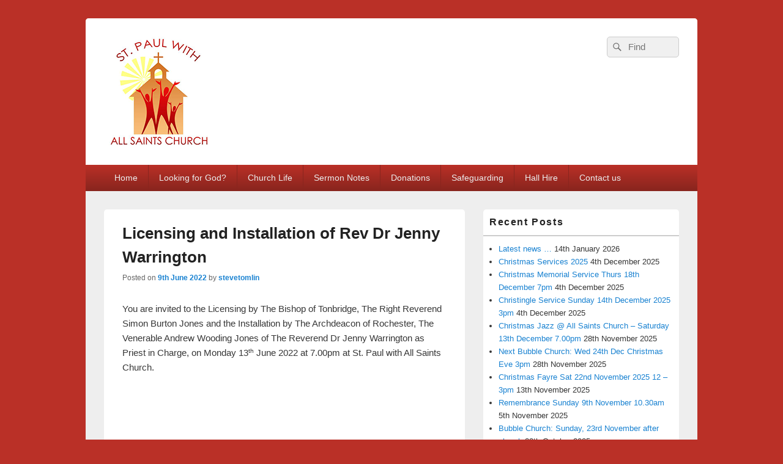

--- FILE ---
content_type: text/html; charset=UTF-8
request_url: https://stpaulwithallsaints.org.uk/new-parish-priest-appointed-at-st-paul-with-all-saints-church/
body_size: 14727
content:
<!DOCTYPE html>
<!--[if IE 6]>
<html id="ie6" lang="en-GB">
<![endif]-->
<!--[if IE 7]>
<html id="ie7" lang="en-GB">
<![endif]-->
<!--[if IE 8]>
<html id="ie8" lang="en-GB">
<![endif]-->
<!--[if !(IE 6) | !(IE 7) | !(IE 8)  ]><!-->
<html lang="en-GB">
<!--<![endif]-->
<head>
<meta charset="UTF-8" />
<link rel="profile" href="https://gmpg.org/xfn/11" />
<link rel="pingback" href="https://stpaulwithallsaints.org.uk/xmlrpc.php" />
	<script type="text/javascript">function theChampLoadEvent(e){var t=window.onload;if(typeof window.onload!="function"){window.onload=e}else{window.onload=function(){t();e()}}}</script>
		<script type="text/javascript">var theChampDefaultLang = 'en_GB', theChampCloseIconPath = 'https://stpaulwithallsaints.org.uk/wp-content/plugins/super-socializer/images/close.png';</script>
		<script>var theChampSiteUrl = 'https://stpaulwithallsaints.org.uk', theChampVerified = 0, theChampEmailPopup = 0, heateorSsMoreSharePopupSearchText = 'Search';</script>
			<script> var theChampFBKey = '', theChampFBLang = 'en_GB', theChampFbLikeMycred = 0, theChampSsga = 0, theChampCommentNotification = 0, theChampHeateorFcmRecentComments = 0, theChampFbIosLogin = 0; </script>
						<script type="text/javascript">var theChampFBCommentUrl = 'https://stpaulwithallsaints.org.uk/new-parish-priest-appointed-at-st-paul-with-all-saints-church/'; var theChampFBCommentColor = 'light'; var theChampFBCommentNumPosts = ''; var theChampFBCommentWidth = '100%'; var theChampFBCommentOrderby = 'social'; var theChampCommentingTabs = "wordpress,facebook", theChampGpCommentsUrl = 'https://stpaulwithallsaints.org.uk/new-parish-priest-appointed-at-st-paul-with-all-saints-church/', theChampDisqusShortname = '', theChampScEnabledTabs = 'wordpress,fb', theChampScLabel = 'Leave a reply', theChampScTabLabels = {"wordpress":"Default Comments (0)","fb":"Facebook Comments","disqus":"Disqus Comments"}, theChampGpCommentsWidth = 0, theChampCommentingId = 'respond'</script>
						<script> var theChampSharingAjaxUrl = 'https://stpaulwithallsaints.org.uk/wp-admin/admin-ajax.php', heateorSsFbMessengerAPI = 'https://www.facebook.com/dialog/send?app_id=595489497242932&display=popup&link=%encoded_post_url%&redirect_uri=%encoded_post_url%',heateorSsWhatsappShareAPI = 'web', heateorSsUrlCountFetched = [], heateorSsSharesText = 'Shares', heateorSsShareText = 'Share', theChampPluginIconPath = 'https://stpaulwithallsaints.org.uk/wp-content/plugins/super-socializer/images/logo.png', theChampSaveSharesLocally = 0, theChampHorizontalSharingCountEnable = 0, theChampVerticalSharingCountEnable = 0, theChampSharingOffset = 0, theChampCounterOffset = 0, theChampMobileStickySharingEnabled = 0, heateorSsCopyLinkMessage = "Link copied.";
		var heateorSsHorSharingShortUrl = "https://stpaulwithallsaints.org.uk/new-parish-priest-appointed-at-st-paul-with-all-saints-church/";var heateorSsVerticalSharingShortUrl = "https://stpaulwithallsaints.org.uk/new-parish-priest-appointed-at-st-paul-with-all-saints-church/";		</script>
			<style type="text/css">
						.the_champ_button_instagram span.the_champ_svg,a.the_champ_instagram span.the_champ_svg{background:radial-gradient(circle at 30% 107%,#fdf497 0,#fdf497 5%,#fd5949 45%,#d6249f 60%,#285aeb 90%)}
					.the_champ_horizontal_sharing .the_champ_svg,.heateor_ss_standard_follow_icons_container .the_champ_svg{
					color: #fff;
				border-width: 0px;
		border-style: solid;
		border-color: transparent;
	}
		.the_champ_horizontal_sharing .theChampTCBackground{
		color:#666;
	}
		.the_champ_horizontal_sharing span.the_champ_svg:hover,.heateor_ss_standard_follow_icons_container span.the_champ_svg:hover{
				border-color: transparent;
	}
		.the_champ_vertical_sharing span.the_champ_svg,.heateor_ss_floating_follow_icons_container span.the_champ_svg{
					color: #fff;
				border-width: 0px;
		border-style: solid;
		border-color: transparent;
	}
		.the_champ_vertical_sharing .theChampTCBackground{
		color:#666;
	}
		.the_champ_vertical_sharing span.the_champ_svg:hover,.heateor_ss_floating_follow_icons_container span.the_champ_svg:hover{
						border-color: transparent;
		}
	</style>
	<meta name='robots' content='index, follow, max-image-preview:large, max-snippet:-1, max-video-preview:-1' />
<meta name="viewport" content="width=device-width, initial-scale=1">
	<!-- This site is optimized with the Yoast SEO plugin v26.8 - https://yoast.com/product/yoast-seo-wordpress/ -->
	<title>Licensing and Installation of Rev Dr Jenny Warrington - St Paul with All Saints Church</title>
	<link rel="canonical" href="https://stpaulwithallsaints.org.uk/new-parish-priest-appointed-at-st-paul-with-all-saints-church/" />
	<meta property="og:locale" content="en_GB" />
	<meta property="og:type" content="article" />
	<meta property="og:title" content="Licensing and Installation of Rev Dr Jenny Warrington - St Paul with All Saints Church" />
	<meta property="og:description" content="You are invited to the Licensing by The Bishop of Tonbridge, The Right Reverend Simon Burton Jones and the Installation by The Archdeacon of Rochester, The Venerable Andrew Wooding Jones Continue ReadingLicensing and Installation of Rev Dr Jenny Warrington&rarr;" />
	<meta property="og:url" content="https://stpaulwithallsaints.org.uk/new-parish-priest-appointed-at-st-paul-with-all-saints-church/" />
	<meta property="og:site_name" content="St Paul with All Saints Church" />
	<meta property="article:published_time" content="2022-06-09T09:54:39+00:00" />
	<meta property="article:modified_time" content="2022-07-13T07:59:24+00:00" />
	<meta property="og:image" content="https://stpaulwithallsaints.org.uk/wp-content/uploads/2022/06/Licencing_and_Installation_of_Rev_Dr_Jenny_Warrington_13June.gif" />
	<meta property="og:image:width" content="520" />
	<meta property="og:image:height" content="293" />
	<meta property="og:image:type" content="image/gif" />
	<meta name="author" content="stevetomlin" />
	<meta name="twitter:card" content="summary_large_image" />
	<meta name="twitter:label1" content="Written by" />
	<meta name="twitter:data1" content="stevetomlin" />
	<meta name="twitter:label2" content="Estimated reading time" />
	<meta name="twitter:data2" content="1 minute" />
	<script type="application/ld+json" class="yoast-schema-graph">{"@context":"https://schema.org","@graph":[{"@type":"Article","@id":"https://stpaulwithallsaints.org.uk/new-parish-priest-appointed-at-st-paul-with-all-saints-church/#article","isPartOf":{"@id":"https://stpaulwithallsaints.org.uk/new-parish-priest-appointed-at-st-paul-with-all-saints-church/"},"author":{"name":"stevetomlin","@id":"https://stpaulwithallsaints.org.uk/#/schema/person/4828448cbd42f1be2bfd0511120e0472"},"headline":"Licensing and Installation of Rev Dr Jenny Warrington","datePublished":"2022-06-09T09:54:39+00:00","dateModified":"2022-07-13T07:59:24+00:00","mainEntityOfPage":{"@id":"https://stpaulwithallsaints.org.uk/new-parish-priest-appointed-at-st-paul-with-all-saints-church/"},"wordCount":184,"publisher":{"@id":"https://stpaulwithallsaints.org.uk/#organization"},"image":{"@id":"https://stpaulwithallsaints.org.uk/new-parish-priest-appointed-at-st-paul-with-all-saints-church/#primaryimage"},"thumbnailUrl":"https://stpaulwithallsaints.org.uk/wp-content/uploads/2022/06/Licencing_and_Installation_of_Rev_Dr_Jenny_Warrington_13June.gif","articleSection":["News"],"inLanguage":"en-GB"},{"@type":"WebPage","@id":"https://stpaulwithallsaints.org.uk/new-parish-priest-appointed-at-st-paul-with-all-saints-church/","url":"https://stpaulwithallsaints.org.uk/new-parish-priest-appointed-at-st-paul-with-all-saints-church/","name":"Licensing and Installation of Rev Dr Jenny Warrington - St Paul with All Saints Church","isPartOf":{"@id":"https://stpaulwithallsaints.org.uk/#website"},"primaryImageOfPage":{"@id":"https://stpaulwithallsaints.org.uk/new-parish-priest-appointed-at-st-paul-with-all-saints-church/#primaryimage"},"image":{"@id":"https://stpaulwithallsaints.org.uk/new-parish-priest-appointed-at-st-paul-with-all-saints-church/#primaryimage"},"thumbnailUrl":"https://stpaulwithallsaints.org.uk/wp-content/uploads/2022/06/Licencing_and_Installation_of_Rev_Dr_Jenny_Warrington_13June.gif","datePublished":"2022-06-09T09:54:39+00:00","dateModified":"2022-07-13T07:59:24+00:00","breadcrumb":{"@id":"https://stpaulwithallsaints.org.uk/new-parish-priest-appointed-at-st-paul-with-all-saints-church/#breadcrumb"},"inLanguage":"en-GB","potentialAction":[{"@type":"ReadAction","target":["https://stpaulwithallsaints.org.uk/new-parish-priest-appointed-at-st-paul-with-all-saints-church/"]}]},{"@type":"ImageObject","inLanguage":"en-GB","@id":"https://stpaulwithallsaints.org.uk/new-parish-priest-appointed-at-st-paul-with-all-saints-church/#primaryimage","url":"https://stpaulwithallsaints.org.uk/wp-content/uploads/2022/06/Licencing_and_Installation_of_Rev_Dr_Jenny_Warrington_13June.gif","contentUrl":"https://stpaulwithallsaints.org.uk/wp-content/uploads/2022/06/Licencing_and_Installation_of_Rev_Dr_Jenny_Warrington_13June.gif","width":520,"height":293},{"@type":"BreadcrumbList","@id":"https://stpaulwithallsaints.org.uk/new-parish-priest-appointed-at-st-paul-with-all-saints-church/#breadcrumb","itemListElement":[{"@type":"ListItem","position":1,"name":"Home","item":"https://stpaulwithallsaints.org.uk/"},{"@type":"ListItem","position":2,"name":"Licensing and Installation of Rev Dr Jenny Warrington"}]},{"@type":"WebSite","@id":"https://stpaulwithallsaints.org.uk/#website","url":"https://stpaulwithallsaints.org.uk/","name":"St Paul with All Saints Church","description":"Chatham, Medway, UK","publisher":{"@id":"https://stpaulwithallsaints.org.uk/#organization"},"potentialAction":[{"@type":"SearchAction","target":{"@type":"EntryPoint","urlTemplate":"https://stpaulwithallsaints.org.uk/?s={search_term_string}"},"query-input":{"@type":"PropertyValueSpecification","valueRequired":true,"valueName":"search_term_string"}}],"inLanguage":"en-GB"},{"@type":"Organization","@id":"https://stpaulwithallsaints.org.uk/#organization","name":"St Paul with All Saints Church","url":"https://stpaulwithallsaints.org.uk/","logo":{"@type":"ImageObject","inLanguage":"en-GB","@id":"https://stpaulwithallsaints.org.uk/#/schema/logo/image/","url":"https://stpaulwithallsaints.org.uk/wp-content/uploads/2015/08/180x180iPhoneiPodTouchRevised-logo-All-Saints.png","contentUrl":"https://stpaulwithallsaints.org.uk/wp-content/uploads/2015/08/180x180iPhoneiPodTouchRevised-logo-All-Saints.png","width":180,"height":180,"caption":"St Paul with All Saints Church"},"image":{"@id":"https://stpaulwithallsaints.org.uk/#/schema/logo/image/"}},{"@type":"Person","@id":"https://stpaulwithallsaints.org.uk/#/schema/person/4828448cbd42f1be2bfd0511120e0472","name":"stevetomlin","image":{"@type":"ImageObject","inLanguage":"en-GB","@id":"https://stpaulwithallsaints.org.uk/#/schema/person/image/","url":"https://secure.gravatar.com/avatar/92592155e8284a9bd864ef9df0eb0bba4eb67a19b10928bdc44a93725c8ad647?s=96&d=mm&r=g","contentUrl":"https://secure.gravatar.com/avatar/92592155e8284a9bd864ef9df0eb0bba4eb67a19b10928bdc44a93725c8ad647?s=96&d=mm&r=g","caption":"stevetomlin"},"url":"https://stpaulwithallsaints.org.uk/author/stevetomlin/"}]}</script>
	<!-- / Yoast SEO plugin. -->


<link rel='dns-prefetch' href='//www.googletagmanager.com' />
<link rel="alternate" type="application/rss+xml" title="St Paul with All Saints Church &raquo; Feed" href="https://stpaulwithallsaints.org.uk/feed/" />
<link rel="alternate" type="application/rss+xml" title="St Paul with All Saints Church &raquo; Comments Feed" href="https://stpaulwithallsaints.org.uk/comments/feed/" />
<link rel="alternate" title="oEmbed (JSON)" type="application/json+oembed" href="https://stpaulwithallsaints.org.uk/wp-json/oembed/1.0/embed?url=https%3A%2F%2Fstpaulwithallsaints.org.uk%2Fnew-parish-priest-appointed-at-st-paul-with-all-saints-church%2F" />
<link rel="alternate" title="oEmbed (XML)" type="text/xml+oembed" href="https://stpaulwithallsaints.org.uk/wp-json/oembed/1.0/embed?url=https%3A%2F%2Fstpaulwithallsaints.org.uk%2Fnew-parish-priest-appointed-at-st-paul-with-all-saints-church%2F&#038;format=xml" />
<style id='wp-img-auto-sizes-contain-inline-css' type='text/css'>
img:is([sizes=auto i],[sizes^="auto," i]){contain-intrinsic-size:3000px 1500px}
/*# sourceURL=wp-img-auto-sizes-contain-inline-css */
</style>
<style id='wp-emoji-styles-inline-css' type='text/css'>

	img.wp-smiley, img.emoji {
		display: inline !important;
		border: none !important;
		box-shadow: none !important;
		height: 1em !important;
		width: 1em !important;
		margin: 0 0.07em !important;
		vertical-align: -0.1em !important;
		background: none !important;
		padding: 0 !important;
	}
/*# sourceURL=wp-emoji-styles-inline-css */
</style>
<style id='wp-block-library-inline-css' type='text/css'>
:root{--wp-block-synced-color:#7a00df;--wp-block-synced-color--rgb:122,0,223;--wp-bound-block-color:var(--wp-block-synced-color);--wp-editor-canvas-background:#ddd;--wp-admin-theme-color:#007cba;--wp-admin-theme-color--rgb:0,124,186;--wp-admin-theme-color-darker-10:#006ba1;--wp-admin-theme-color-darker-10--rgb:0,107,160.5;--wp-admin-theme-color-darker-20:#005a87;--wp-admin-theme-color-darker-20--rgb:0,90,135;--wp-admin-border-width-focus:2px}@media (min-resolution:192dpi){:root{--wp-admin-border-width-focus:1.5px}}.wp-element-button{cursor:pointer}:root .has-very-light-gray-background-color{background-color:#eee}:root .has-very-dark-gray-background-color{background-color:#313131}:root .has-very-light-gray-color{color:#eee}:root .has-very-dark-gray-color{color:#313131}:root .has-vivid-green-cyan-to-vivid-cyan-blue-gradient-background{background:linear-gradient(135deg,#00d084,#0693e3)}:root .has-purple-crush-gradient-background{background:linear-gradient(135deg,#34e2e4,#4721fb 50%,#ab1dfe)}:root .has-hazy-dawn-gradient-background{background:linear-gradient(135deg,#faaca8,#dad0ec)}:root .has-subdued-olive-gradient-background{background:linear-gradient(135deg,#fafae1,#67a671)}:root .has-atomic-cream-gradient-background{background:linear-gradient(135deg,#fdd79a,#004a59)}:root .has-nightshade-gradient-background{background:linear-gradient(135deg,#330968,#31cdcf)}:root .has-midnight-gradient-background{background:linear-gradient(135deg,#020381,#2874fc)}:root{--wp--preset--font-size--normal:16px;--wp--preset--font-size--huge:42px}.has-regular-font-size{font-size:1em}.has-larger-font-size{font-size:2.625em}.has-normal-font-size{font-size:var(--wp--preset--font-size--normal)}.has-huge-font-size{font-size:var(--wp--preset--font-size--huge)}.has-text-align-center{text-align:center}.has-text-align-left{text-align:left}.has-text-align-right{text-align:right}.has-fit-text{white-space:nowrap!important}#end-resizable-editor-section{display:none}.aligncenter{clear:both}.items-justified-left{justify-content:flex-start}.items-justified-center{justify-content:center}.items-justified-right{justify-content:flex-end}.items-justified-space-between{justify-content:space-between}.screen-reader-text{border:0;clip-path:inset(50%);height:1px;margin:-1px;overflow:hidden;padding:0;position:absolute;width:1px;word-wrap:normal!important}.screen-reader-text:focus{background-color:#ddd;clip-path:none;color:#444;display:block;font-size:1em;height:auto;left:5px;line-height:normal;padding:15px 23px 14px;text-decoration:none;top:5px;width:auto;z-index:100000}html :where(.has-border-color){border-style:solid}html :where([style*=border-top-color]){border-top-style:solid}html :where([style*=border-right-color]){border-right-style:solid}html :where([style*=border-bottom-color]){border-bottom-style:solid}html :where([style*=border-left-color]){border-left-style:solid}html :where([style*=border-width]){border-style:solid}html :where([style*=border-top-width]){border-top-style:solid}html :where([style*=border-right-width]){border-right-style:solid}html :where([style*=border-bottom-width]){border-bottom-style:solid}html :where([style*=border-left-width]){border-left-style:solid}html :where(img[class*=wp-image-]){height:auto;max-width:100%}:where(figure){margin:0 0 1em}html :where(.is-position-sticky){--wp-admin--admin-bar--position-offset:var(--wp-admin--admin-bar--height,0px)}@media screen and (max-width:600px){html :where(.is-position-sticky){--wp-admin--admin-bar--position-offset:0px}}

/*# sourceURL=wp-block-library-inline-css */
</style><style id='global-styles-inline-css' type='text/css'>
:root{--wp--preset--aspect-ratio--square: 1;--wp--preset--aspect-ratio--4-3: 4/3;--wp--preset--aspect-ratio--3-4: 3/4;--wp--preset--aspect-ratio--3-2: 3/2;--wp--preset--aspect-ratio--2-3: 2/3;--wp--preset--aspect-ratio--16-9: 16/9;--wp--preset--aspect-ratio--9-16: 9/16;--wp--preset--color--black: #000000;--wp--preset--color--cyan-bluish-gray: #abb8c3;--wp--preset--color--white: #ffffff;--wp--preset--color--pale-pink: #f78da7;--wp--preset--color--vivid-red: #cf2e2e;--wp--preset--color--luminous-vivid-orange: #ff6900;--wp--preset--color--luminous-vivid-amber: #fcb900;--wp--preset--color--light-green-cyan: #7bdcb5;--wp--preset--color--vivid-green-cyan: #00d084;--wp--preset--color--pale-cyan-blue: #8ed1fc;--wp--preset--color--vivid-cyan-blue: #0693e3;--wp--preset--color--vivid-purple: #9b51e0;--wp--preset--color--dark-gray: #373737;--wp--preset--color--medium-gray: #cccccc;--wp--preset--color--light-gray: #eeeeee;--wp--preset--color--blue: #1982d1;--wp--preset--gradient--vivid-cyan-blue-to-vivid-purple: linear-gradient(135deg,rgb(6,147,227) 0%,rgb(155,81,224) 100%);--wp--preset--gradient--light-green-cyan-to-vivid-green-cyan: linear-gradient(135deg,rgb(122,220,180) 0%,rgb(0,208,130) 100%);--wp--preset--gradient--luminous-vivid-amber-to-luminous-vivid-orange: linear-gradient(135deg,rgb(252,185,0) 0%,rgb(255,105,0) 100%);--wp--preset--gradient--luminous-vivid-orange-to-vivid-red: linear-gradient(135deg,rgb(255,105,0) 0%,rgb(207,46,46) 100%);--wp--preset--gradient--very-light-gray-to-cyan-bluish-gray: linear-gradient(135deg,rgb(238,238,238) 0%,rgb(169,184,195) 100%);--wp--preset--gradient--cool-to-warm-spectrum: linear-gradient(135deg,rgb(74,234,220) 0%,rgb(151,120,209) 20%,rgb(207,42,186) 40%,rgb(238,44,130) 60%,rgb(251,105,98) 80%,rgb(254,248,76) 100%);--wp--preset--gradient--blush-light-purple: linear-gradient(135deg,rgb(255,206,236) 0%,rgb(152,150,240) 100%);--wp--preset--gradient--blush-bordeaux: linear-gradient(135deg,rgb(254,205,165) 0%,rgb(254,45,45) 50%,rgb(107,0,62) 100%);--wp--preset--gradient--luminous-dusk: linear-gradient(135deg,rgb(255,203,112) 0%,rgb(199,81,192) 50%,rgb(65,88,208) 100%);--wp--preset--gradient--pale-ocean: linear-gradient(135deg,rgb(255,245,203) 0%,rgb(182,227,212) 50%,rgb(51,167,181) 100%);--wp--preset--gradient--electric-grass: linear-gradient(135deg,rgb(202,248,128) 0%,rgb(113,206,126) 100%);--wp--preset--gradient--midnight: linear-gradient(135deg,rgb(2,3,129) 0%,rgb(40,116,252) 100%);--wp--preset--font-size--small: 14px;--wp--preset--font-size--medium: 20px;--wp--preset--font-size--large: 24px;--wp--preset--font-size--x-large: 42px;--wp--preset--font-size--normal: 16px;--wp--preset--font-size--huge: 26px;--wp--preset--spacing--20: 0.44rem;--wp--preset--spacing--30: 0.67rem;--wp--preset--spacing--40: 1rem;--wp--preset--spacing--50: 1.5rem;--wp--preset--spacing--60: 2.25rem;--wp--preset--spacing--70: 3.38rem;--wp--preset--spacing--80: 5.06rem;--wp--preset--shadow--natural: 6px 6px 9px rgba(0, 0, 0, 0.2);--wp--preset--shadow--deep: 12px 12px 50px rgba(0, 0, 0, 0.4);--wp--preset--shadow--sharp: 6px 6px 0px rgba(0, 0, 0, 0.2);--wp--preset--shadow--outlined: 6px 6px 0px -3px rgb(255, 255, 255), 6px 6px rgb(0, 0, 0);--wp--preset--shadow--crisp: 6px 6px 0px rgb(0, 0, 0);}:where(.is-layout-flex){gap: 0.5em;}:where(.is-layout-grid){gap: 0.5em;}body .is-layout-flex{display: flex;}.is-layout-flex{flex-wrap: wrap;align-items: center;}.is-layout-flex > :is(*, div){margin: 0;}body .is-layout-grid{display: grid;}.is-layout-grid > :is(*, div){margin: 0;}:where(.wp-block-columns.is-layout-flex){gap: 2em;}:where(.wp-block-columns.is-layout-grid){gap: 2em;}:where(.wp-block-post-template.is-layout-flex){gap: 1.25em;}:where(.wp-block-post-template.is-layout-grid){gap: 1.25em;}.has-black-color{color: var(--wp--preset--color--black) !important;}.has-cyan-bluish-gray-color{color: var(--wp--preset--color--cyan-bluish-gray) !important;}.has-white-color{color: var(--wp--preset--color--white) !important;}.has-pale-pink-color{color: var(--wp--preset--color--pale-pink) !important;}.has-vivid-red-color{color: var(--wp--preset--color--vivid-red) !important;}.has-luminous-vivid-orange-color{color: var(--wp--preset--color--luminous-vivid-orange) !important;}.has-luminous-vivid-amber-color{color: var(--wp--preset--color--luminous-vivid-amber) !important;}.has-light-green-cyan-color{color: var(--wp--preset--color--light-green-cyan) !important;}.has-vivid-green-cyan-color{color: var(--wp--preset--color--vivid-green-cyan) !important;}.has-pale-cyan-blue-color{color: var(--wp--preset--color--pale-cyan-blue) !important;}.has-vivid-cyan-blue-color{color: var(--wp--preset--color--vivid-cyan-blue) !important;}.has-vivid-purple-color{color: var(--wp--preset--color--vivid-purple) !important;}.has-black-background-color{background-color: var(--wp--preset--color--black) !important;}.has-cyan-bluish-gray-background-color{background-color: var(--wp--preset--color--cyan-bluish-gray) !important;}.has-white-background-color{background-color: var(--wp--preset--color--white) !important;}.has-pale-pink-background-color{background-color: var(--wp--preset--color--pale-pink) !important;}.has-vivid-red-background-color{background-color: var(--wp--preset--color--vivid-red) !important;}.has-luminous-vivid-orange-background-color{background-color: var(--wp--preset--color--luminous-vivid-orange) !important;}.has-luminous-vivid-amber-background-color{background-color: var(--wp--preset--color--luminous-vivid-amber) !important;}.has-light-green-cyan-background-color{background-color: var(--wp--preset--color--light-green-cyan) !important;}.has-vivid-green-cyan-background-color{background-color: var(--wp--preset--color--vivid-green-cyan) !important;}.has-pale-cyan-blue-background-color{background-color: var(--wp--preset--color--pale-cyan-blue) !important;}.has-vivid-cyan-blue-background-color{background-color: var(--wp--preset--color--vivid-cyan-blue) !important;}.has-vivid-purple-background-color{background-color: var(--wp--preset--color--vivid-purple) !important;}.has-black-border-color{border-color: var(--wp--preset--color--black) !important;}.has-cyan-bluish-gray-border-color{border-color: var(--wp--preset--color--cyan-bluish-gray) !important;}.has-white-border-color{border-color: var(--wp--preset--color--white) !important;}.has-pale-pink-border-color{border-color: var(--wp--preset--color--pale-pink) !important;}.has-vivid-red-border-color{border-color: var(--wp--preset--color--vivid-red) !important;}.has-luminous-vivid-orange-border-color{border-color: var(--wp--preset--color--luminous-vivid-orange) !important;}.has-luminous-vivid-amber-border-color{border-color: var(--wp--preset--color--luminous-vivid-amber) !important;}.has-light-green-cyan-border-color{border-color: var(--wp--preset--color--light-green-cyan) !important;}.has-vivid-green-cyan-border-color{border-color: var(--wp--preset--color--vivid-green-cyan) !important;}.has-pale-cyan-blue-border-color{border-color: var(--wp--preset--color--pale-cyan-blue) !important;}.has-vivid-cyan-blue-border-color{border-color: var(--wp--preset--color--vivid-cyan-blue) !important;}.has-vivid-purple-border-color{border-color: var(--wp--preset--color--vivid-purple) !important;}.has-vivid-cyan-blue-to-vivid-purple-gradient-background{background: var(--wp--preset--gradient--vivid-cyan-blue-to-vivid-purple) !important;}.has-light-green-cyan-to-vivid-green-cyan-gradient-background{background: var(--wp--preset--gradient--light-green-cyan-to-vivid-green-cyan) !important;}.has-luminous-vivid-amber-to-luminous-vivid-orange-gradient-background{background: var(--wp--preset--gradient--luminous-vivid-amber-to-luminous-vivid-orange) !important;}.has-luminous-vivid-orange-to-vivid-red-gradient-background{background: var(--wp--preset--gradient--luminous-vivid-orange-to-vivid-red) !important;}.has-very-light-gray-to-cyan-bluish-gray-gradient-background{background: var(--wp--preset--gradient--very-light-gray-to-cyan-bluish-gray) !important;}.has-cool-to-warm-spectrum-gradient-background{background: var(--wp--preset--gradient--cool-to-warm-spectrum) !important;}.has-blush-light-purple-gradient-background{background: var(--wp--preset--gradient--blush-light-purple) !important;}.has-blush-bordeaux-gradient-background{background: var(--wp--preset--gradient--blush-bordeaux) !important;}.has-luminous-dusk-gradient-background{background: var(--wp--preset--gradient--luminous-dusk) !important;}.has-pale-ocean-gradient-background{background: var(--wp--preset--gradient--pale-ocean) !important;}.has-electric-grass-gradient-background{background: var(--wp--preset--gradient--electric-grass) !important;}.has-midnight-gradient-background{background: var(--wp--preset--gradient--midnight) !important;}.has-small-font-size{font-size: var(--wp--preset--font-size--small) !important;}.has-medium-font-size{font-size: var(--wp--preset--font-size--medium) !important;}.has-large-font-size{font-size: var(--wp--preset--font-size--large) !important;}.has-x-large-font-size{font-size: var(--wp--preset--font-size--x-large) !important;}
/*# sourceURL=global-styles-inline-css */
</style>

<style id='classic-theme-styles-inline-css' type='text/css'>
/*! This file is auto-generated */
.wp-block-button__link{color:#fff;background-color:#32373c;border-radius:9999px;box-shadow:none;text-decoration:none;padding:calc(.667em + 2px) calc(1.333em + 2px);font-size:1.125em}.wp-block-file__button{background:#32373c;color:#fff;text-decoration:none}
/*# sourceURL=/wp-includes/css/classic-themes.min.css */
</style>
<link rel='stylesheet' id='wpcdt-public-css-css' href='https://stpaulwithallsaints.org.uk/wp-content/plugins/countdown-timer-ultimate/assets/css/wpcdt-public.css?ver=2.6.9' type='text/css' media='all' />
<link rel='stylesheet' id='catch-box-style-css' href='https://stpaulwithallsaints.org.uk/wp-content/themes/catch-box-pro/style.css?ver=fcfabe32b1c32bb19ee8168fda816978' type='text/css' media='all' />
<link rel='stylesheet' id='catch-box-block-style-css' href='https://stpaulwithallsaints.org.uk/wp-content/themes/catch-box-pro/css/blocks.css?ver=1.0' type='text/css' media='all' />
<link rel='stylesheet' id='genericons-css' href='https://stpaulwithallsaints.org.uk/wp-content/themes/catch-box-pro/genericons/genericons.css?ver=3.4.1' type='text/css' media='all' />
<link rel='stylesheet' id='catchbox-responsive-css' href='https://stpaulwithallsaints.org.uk/wp-content/themes/catch-box-pro/css/responsive.css?ver=fcfabe32b1c32bb19ee8168fda816978' type='text/css' media='all' />
<link rel='stylesheet' id='red-css' href='https://stpaulwithallsaints.org.uk/wp-content/themes/catch-box-pro/colors/red.css' type='text/css' media='all' />
<link rel='stylesheet' id='the_champ_frontend_css-css' href='https://stpaulwithallsaints.org.uk/wp-content/plugins/super-socializer/css/front.css?ver=7.14.5' type='text/css' media='all' />
<script type="text/javascript" src="https://stpaulwithallsaints.org.uk/wp-includes/js/jquery/jquery.min.js?ver=3.7.1" id="jquery-core-js"></script>
<script type="text/javascript" src="https://stpaulwithallsaints.org.uk/wp-includes/js/jquery/jquery-migrate.min.js?ver=3.4.1" id="jquery-migrate-js"></script>
<script type="text/javascript" id="catchbox-menu-js-extra">
/* <![CDATA[ */
var screenReaderText = {"expand":"expand child menu","collapse":"collapse child menu"};
//# sourceURL=catchbox-menu-js-extra
/* ]]> */
</script>
<script type="text/javascript" src="https://stpaulwithallsaints.org.uk/wp-content/themes/catch-box-pro/js/menu.min.js?ver=20170124" id="catchbox-menu-js"></script>

<!-- Google tag (gtag.js) snippet added by Site Kit -->
<!-- Google Analytics snippet added by Site Kit -->
<script type="text/javascript" src="https://www.googletagmanager.com/gtag/js?id=GT-KV6RFTG" id="google_gtagjs-js" async></script>
<script type="text/javascript" id="google_gtagjs-js-after">
/* <![CDATA[ */
window.dataLayer = window.dataLayer || [];function gtag(){dataLayer.push(arguments);}
gtag("set","linker",{"domains":["stpaulwithallsaints.org.uk"]});
gtag("js", new Date());
gtag("set", "developer_id.dZTNiMT", true);
gtag("config", "GT-KV6RFTG");
//# sourceURL=google_gtagjs-js-after
/* ]]> */
</script>
<link rel="https://api.w.org/" href="https://stpaulwithallsaints.org.uk/wp-json/" /><link rel="alternate" title="JSON" type="application/json" href="https://stpaulwithallsaints.org.uk/wp-json/wp/v2/posts/9458" /><link rel="EditURI" type="application/rsd+xml" title="RSD" href="https://stpaulwithallsaints.org.uk/xmlrpc.php?rsd" />
<meta name="generator" content="Site Kit by Google 1.170.0" /><!-- refreshing cache -->
<!-- refreshing custom css cache -->

					<!-- St Paul with All Saints Church inline CSS Styles -->

						<style type="text/css" media="screen">
a { color: #1982d1; }
@media screen and (min-width: 961px) {
body, input, textarea { font-size: 15.00px; line-height: 1.62em;  }
}

						</style>
<!-- refreshing cache -->	<style type="text/css">
			#site-title,
		#site-description {
			position: absolute !important;
			clip: rect(1px 1px 1px 1px); /* IE6, IE7 */
			clip: rect(1px, 1px, 1px, 1px);
		}
		</style>
	<link rel="icon" href="https://stpaulwithallsaints.org.uk/wp-content/uploads/2015/08/180x180iPhoneiPodTouchRevised-logo-All-Saints-150x150.png" sizes="32x32" />
<link rel="icon" href="https://stpaulwithallsaints.org.uk/wp-content/uploads/2015/08/180x180iPhoneiPodTouchRevised-logo-All-Saints.png" sizes="192x192" />
<link rel="apple-touch-icon" href="https://stpaulwithallsaints.org.uk/wp-content/uploads/2015/08/180x180iPhoneiPodTouchRevised-logo-All-Saints.png" />
<meta name="msapplication-TileImage" content="https://stpaulwithallsaints.org.uk/wp-content/uploads/2015/08/180x180iPhoneiPodTouchRevised-logo-All-Saints.png" />
		<style type="text/css" id="wp-custom-css">
			home .entry-header { display: none; }

.sidebar-header-right { display: none; }

.page .entry-content img {
    box-shadow: none;
}
.page .entry-content img {
    box-shadow: none;
    padding: 0;
    border: none;
}
		</style>
		</head>

<body data-rsssl=1 class="wp-singular post-template-default single single-post postid-9458 single-format-standard wp-custom-logo wp-embed-responsive wp-theme-catch-box-pro right-sidebar one-menu header-image-top">



<div id="page" class="hfeed site">

    <a href="#main" class="skip-link screen-reader-text">Skip to content</a>
	<header id="branding" role="banner">

    	
    	<div id="header-content" class="clearfix">
			
<div class="logo-wrap clearfix"><div id="site-logo"><a href="https://stpaulwithallsaints.org.uk/" class="custom-logo-link" rel="home"><img width="180" height="180" src="https://stpaulwithallsaints.org.uk/wp-content/uploads/2015/08/180x180iPhoneiPodTouchRevised-logo-All-Saints.png" class="custom-logo" alt="St Paul with All Saints Church" decoding="async" srcset="https://stpaulwithallsaints.org.uk/wp-content/uploads/2015/08/180x180iPhoneiPodTouchRevised-logo-All-Saints.png 180w, https://stpaulwithallsaints.org.uk/wp-content/uploads/2015/08/180x180iPhoneiPodTouchRevised-logo-All-Saints-150x150.png 150w" sizes="(max-width: 180px) 100vw, 180px" /></a></div><!-- #site-logo -->	<div id="hgroup" class="site-details">
					<p id="site-title"><a href="https://stpaulwithallsaints.org.uk/" rel="home">St Paul with All Saints Church</a></p>
					<p id="site-description">Chatham, Medway, UK</p>
		   	</div><!-- #hgroup -->
</div><!-- .logo-wrap -->
<aside id="sidebar-header-right" class="widget-area sidebar-top clearfix" role="complementary" aria-label="Header Right Sidebar Widget Area">
	<h2 class="screen-reader-text">Header Right Sidebar Widget Area</h2>
		<section class="widget widget_search" id="header-search">
			<form role="search" method="get" class="searchform" action="https://stpaulwithallsaints.org.uk/">
		<label>
			<span class="screen-reader-text">Search for:</span>
			<input type="search" class="search-field" placeholder="Find" value="" name="s" title="Search for:" />
		</label>
		<button type="submit" class="search-submit"><span class="screen-reader-text">Search</span></button>
	</form>
	</section>
    </aside> <!-- #sidebar-top -->

      	</div><!-- #header-content -->

    	    <div class="menu-access-wrap mobile-header-menu clearfix">
                    <div id="mobile-header-left-menu" class="mobile-menu-anchor primary-menu">
                                <a href="#mobile-header-left-nav" id="menu-toggle-primary" class="genericon genericon-menu">
                    <span class="mobile-menu-text">Menu</span>
                </a>
            </div><!-- #mobile-header-left-menu -->
            
                    
        <div id="site-header-menu-primary" class="site-header-menu">
            <nav id="access" class="main-navigation menu-focus" role="navigation" aria-label="Primary Menu">
                <h3 class="screen-reader-text">Primary menu</h3>
                <div class="menu-header-container"><ul class="menu"><li id="menu-item-1198" class="menu-item menu-item-type-custom menu-item-object-custom menu-item-has-children menu-item-1198"><a href="https://www.stpaulwithallsaints.org.uk/">Home</a>
<ul class="sub-menu">
	<li id="menu-item-162" class="menu-item menu-item-type-post_type menu-item-object-page menu-item-162"><a href="https://stpaulwithallsaints.org.uk/im-new-here/">Welcome!</a></li>
	<li id="menu-item-703" class="menu-item menu-item-type-post_type menu-item-object-page menu-item-703"><a href="https://stpaulwithallsaints.org.uk/cafe-church-thats-easy/">All around the altar &#8211; Everyone welcome!</a></li>
	<li id="menu-item-163" class="menu-item menu-item-type-post_type menu-item-object-page menu-item-163"><a href="https://stpaulwithallsaints.org.uk/im-new-here/location-and-parking/">Location and Parking</a></li>
	<li id="menu-item-164" class="menu-item menu-item-type-post_type menu-item-object-page menu-item-164"><a href="https://stpaulwithallsaints.org.uk/im-new-here/whos-who/">Who’s Who</a></li>
	<li id="menu-item-165" class="menu-item menu-item-type-post_type menu-item-object-page menu-item-165"><a href="https://stpaulwithallsaints.org.uk/im-new-here/sunday-mornings/">Regular Services and Activities</a></li>
	<li id="menu-item-319" class="menu-item menu-item-type-post_type menu-item-object-page menu-item-319"><a href="https://stpaulwithallsaints.org.uk/im-new-here/community-project/">Community Project</a></li>
</ul>
</li>
<li id="menu-item-977" class="menu-item menu-item-type-custom menu-item-object-custom menu-item-has-children menu-item-977"><a href="#">Looking for God?</a>
<ul class="sub-menu">
	<li id="menu-item-734" class="menu-item menu-item-type-post_type menu-item-object-page menu-item-734"><a href="https://stpaulwithallsaints.org.uk/looking-for-god/">Start here …</a></li>
	<li id="menu-item-883" class="menu-item menu-item-type-post_type menu-item-object-page menu-item-883"><a href="https://stpaulwithallsaints.org.uk/the-alpha-course/">The Alpha Course</a></li>
	<li id="menu-item-742" class="menu-item menu-item-type-post_type menu-item-object-page menu-item-742"><a href="https://stpaulwithallsaints.org.uk/rejesus/">Rejesus</a></li>
</ul>
</li>
<li id="menu-item-980" class="menu-item menu-item-type-custom menu-item-object-custom menu-item-has-children menu-item-980"><a href="#">Church Life</a>
<ul class="sub-menu">
	<li id="menu-item-10399" class="menu-item menu-item-type-post_type menu-item-object-page menu-item-10399"><a href="https://stpaulwithallsaints.org.uk/bubble-church/">Bubble Church</a></li>
	<li id="menu-item-9985" class="menu-item menu-item-type-post_type menu-item-object-page menu-item-9985"><a href="https://stpaulwithallsaints.org.uk/all-saints-church-eco-project/">All Saints Church Eco Project</a></li>
	<li id="menu-item-9841" class="menu-item menu-item-type-post_type menu-item-object-page menu-item-9841"><a href="https://stpaulwithallsaints.org.uk/all-saints-good-neighbour-project/">All Saints Good Neighbour Project</a></li>
	<li id="menu-item-9834" class="menu-item menu-item-type-post_type menu-item-object-page menu-item-9834"><a href="https://stpaulwithallsaints.org.uk/childrens-and-youth-work/">Children’s and youth work</a></li>
	<li id="menu-item-9870" class="menu-item menu-item-type-post_type menu-item-object-page menu-item-9870"><a href="https://stpaulwithallsaints.org.uk/creche-area/">Creche Area</a></li>
	<li id="menu-item-9877" class="menu-item menu-item-type-post_type menu-item-object-page menu-item-9877"><a href="https://stpaulwithallsaints.org.uk/little-saints-baby-toddler-group-returns-on-tuesday-18th-april-2023/">‘Little Saints’ Baby &#038; Toddler Group</a></li>
	<li id="menu-item-991" class="menu-item menu-item-type-post_type menu-item-object-page menu-item-991"><a href="https://stpaulwithallsaints.org.uk/mission-home-and-abroad/">Mission – Home and Abroad</a></li>
	<li id="menu-item-171" class="menu-item menu-item-type-post_type menu-item-object-page menu-item-171"><a href="https://stpaulwithallsaints.org.uk/church-life/prayer-requests/">Prayer requests and thanksgiving</a></li>
	<li id="menu-item-170" class="menu-item menu-item-type-post_type menu-item-object-page menu-item-170"><a href="https://stpaulwithallsaints.org.uk/church-life/special-services/">Special Services</a></li>
</ul>
</li>
<li id="menu-item-10297" class="menu-item menu-item-type-post_type menu-item-object-page menu-item-10297"><a target="_blank" href="https://stpaulwithallsaints.org.uk/sermon-notes-2024/" title="https://stpaulwithallsaints.org.uk/sermon-notes-2024/">Sermon Notes</a></li>
<li id="menu-item-2162" class="menu-item menu-item-type-post_type menu-item-object-page menu-item-2162"><a href="https://stpaulwithallsaints.org.uk/donations/">Donations</a></li>
<li id="menu-item-2774" class="menu-item menu-item-type-post_type menu-item-object-page menu-item-2774"><a href="https://stpaulwithallsaints.org.uk/safeguarding/">Safeguarding</a></li>
<li id="menu-item-168" class="menu-item menu-item-type-post_type menu-item-object-page menu-item-168"><a href="https://stpaulwithallsaints.org.uk/hall-hire/">Hall Hire</a></li>
<li id="menu-item-172" class="menu-item menu-item-type-post_type menu-item-object-page menu-item-172"><a href="https://stpaulwithallsaints.org.uk/contact-us/">Contact us</a></li>
</ul></div>            </nav><!-- #access -->
        </div><!-- .site-header-menu -->

            </div><!-- .menu-access-wrap -->

	</header><!-- #branding -->

	
	
	<div id="main" class="clearfix">

		
		<div id="primary" class="content-area">

			
			<div id="content" role="main">
				

<article id="post-9458" class="post-9458 post type-post status-publish format-standard has-post-thumbnail hentry category-news">
	
	<header class="entry-header">
		<h1 class="entry-title">Licensing and Installation of Rev Dr Jenny Warrington</h1>

		            <div class="entry-meta">
                <span class="sep">Posted on </span><a href="https://stpaulwithallsaints.org.uk/new-parish-priest-appointed-at-st-paul-with-all-saints-church/" title="10:54" rel="bookmark"><time class="entry-date updated" datetime="2022-06-09T10:54:39+01:00" pubdate>9th June 2022</time></a><span class="by-author"> <span class="sep"> by </span> <span class="author vcard"><a class="url fn n" href="https://stpaulwithallsaints.org.uk/author/stevetomlin/" title="View all posts by stevetomlin" rel="author">stevetomlin</a></span></span>                                            </div><!-- .entry-meta -->
			</header><!-- .entry-header -->

	<div class="entry-content">
		<p style="font-weight: 400;">You are invited to the Licensing by The Bishop of Tonbridge, The Right Reverend Simon Burton Jones and the Installation by The Archdeacon of Rochester, The Venerable Andrew Wooding Jones of The Reverend Dr Jenny Warrington as Priest in Charge, on Monday 13<sup>th</sup> June 2022 at 7.00pm at St. Paul with All Saints Church.</p>
<p><iframe title="YouTube video player" src="https://www.youtube.com/embed/Nyk9Hc_HDxE" width="560" height="315" frameborder="0" allowfullscreen="allowfullscreen"></iframe><br />
The Bishop of Tonbridge is delighted to announce that The Revd Dr Jennifer Warrington is to be appointed as the next parish priest of St Paul with All Saints Church, Chatham. Jenny ably served her curacy here since the autumn of 2019, and for the last 6 months or so has been covering the interregnum.  We certainly feel blessed that God is calling Jenny for this new appontment. She is very much looking forward to the responsibility of leading St Paul with All Saints church as we strengthen and develop our Vision for our work and ministry in the church and wider community, building on the work we had started before the pandemic as well as guiding us in new initiatives to bring people together.</p>
<div style='clear:both'></div><div style="float:right" class='the_champ_sharing_container the_champ_horizontal_sharing' data-super-socializer-href="https://stpaulwithallsaints.org.uk/new-parish-priest-appointed-at-st-paul-with-all-saints-church/"><div class='the_champ_sharing_title' style="font-weight:bold" >All Saints is for Sharing!</div><div class="the_champ_sharing_ul"><a aria-label="Facebook" class="the_champ_facebook" href="https://www.facebook.com/sharer/sharer.php?u=https%3A%2F%2Fstpaulwithallsaints.org.uk%2Fnew-parish-priest-appointed-at-st-paul-with-all-saints-church%2F" title="Facebook" rel="nofollow noopener" target="_blank" style="font-size:24px!important;box-shadow:none;display:inline-block;vertical-align:middle"><span class="the_champ_svg" style="background-color:#0765FE;width:35px;height:35px;border-radius:999px;display:inline-block;opacity:1;float:left;font-size:24px;box-shadow:none;display:inline-block;font-size:16px;padding:0 4px;vertical-align:middle;background-repeat:repeat;overflow:hidden;padding:0;cursor:pointer;box-sizing:content-box"><svg style="display:block;border-radius:999px;" focusable="false" aria-hidden="true" xmlns="http://www.w3.org/2000/svg" width="100%" height="100%" viewBox="0 0 32 32"><path fill="#fff" d="M28 16c0-6.627-5.373-12-12-12S4 9.373 4 16c0 5.628 3.875 10.35 9.101 11.647v-7.98h-2.474V16H13.1v-1.58c0-4.085 1.849-5.978 5.859-5.978.76 0 2.072.15 2.608.298v3.325c-.283-.03-.775-.045-1.386-.045-1.967 0-2.728.745-2.728 2.683V16h3.92l-.673 3.667h-3.247v8.245C23.395 27.195 28 22.135 28 16Z"></path></svg></span></a><a aria-label="Twitter" class="the_champ_button_twitter" href="https://twitter.com/intent/tweet?text=Licensing%20and%20Installation%20of%20Rev%20Dr%20Jenny%20Warrington&url=https%3A%2F%2Fstpaulwithallsaints.org.uk%2Fnew-parish-priest-appointed-at-st-paul-with-all-saints-church%2F" title="Twitter" rel="nofollow noopener" target="_blank" style="font-size:24px!important;box-shadow:none;display:inline-block;vertical-align:middle"><span class="the_champ_svg the_champ_s__default the_champ_s_twitter" style="background-color:#55acee;width:35px;height:35px;border-radius:999px;display:inline-block;opacity:1;float:left;font-size:24px;box-shadow:none;display:inline-block;font-size:16px;padding:0 4px;vertical-align:middle;background-repeat:repeat;overflow:hidden;padding:0;cursor:pointer;box-sizing:content-box"><svg style="display:block;border-radius:999px;" focusable="false" aria-hidden="true" xmlns="http://www.w3.org/2000/svg" width="100%" height="100%" viewBox="-4 -4 39 39"><path d="M28 8.557a9.913 9.913 0 0 1-2.828.775 4.93 4.93 0 0 0 2.166-2.725 9.738 9.738 0 0 1-3.13 1.194 4.92 4.92 0 0 0-3.593-1.55 4.924 4.924 0 0 0-4.794 6.049c-4.09-.21-7.72-2.17-10.15-5.15a4.942 4.942 0 0 0-.665 2.477c0 1.71.87 3.214 2.19 4.1a4.968 4.968 0 0 1-2.23-.616v.06c0 2.39 1.7 4.38 3.952 4.83-.414.115-.85.174-1.297.174-.318 0-.626-.03-.928-.086a4.935 4.935 0 0 0 4.6 3.42 9.893 9.893 0 0 1-6.114 2.107c-.398 0-.79-.023-1.175-.068a13.953 13.953 0 0 0 7.55 2.213c9.056 0 14.01-7.507 14.01-14.013 0-.213-.005-.426-.015-.637.96-.695 1.795-1.56 2.455-2.55z" fill="#fff"></path></svg></span></a><a aria-label="Pinterest" class="the_champ_button_pinterest" href="https://stpaulwithallsaints.org.uk/new-parish-priest-appointed-at-st-paul-with-all-saints-church/" onclick="event.preventDefault();javascript:void((function(){var e=document.createElement('script');e.setAttribute('type','text/javascript');e.setAttribute('charset','UTF-8');e.setAttribute('src','//assets.pinterest.com/js/pinmarklet.js?r='+Math.random()*99999999);document.body.appendChild(e)})());" title="Pinterest" rel="noopener" style="font-size:24px!important;box-shadow:none;display:inline-block;vertical-align:middle"><span class="the_champ_svg the_champ_s__default the_champ_s_pinterest" style="background-color:#cc2329;width:35px;height:35px;border-radius:999px;display:inline-block;opacity:1;float:left;font-size:24px;box-shadow:none;display:inline-block;font-size:16px;padding:0 4px;vertical-align:middle;background-repeat:repeat;overflow:hidden;padding:0;cursor:pointer;box-sizing:content-box"><svg style="display:block;border-radius:999px;" focusable="false" aria-hidden="true" xmlns="http://www.w3.org/2000/svg" width="100%" height="100%" viewBox="-2 -2 35 35"><path fill="#fff" d="M16.539 4.5c-6.277 0-9.442 4.5-9.442 8.253 0 2.272.86 4.293 2.705 5.046.303.125.574.005.662-.33.061-.231.205-.816.27-1.06.088-.331.053-.447-.191-.736-.532-.627-.873-1.439-.873-2.591 0-3.338 2.498-6.327 6.505-6.327 3.548 0 5.497 2.168 5.497 5.062 0 3.81-1.686 7.025-4.188 7.025-1.382 0-2.416-1.142-2.085-2.545.397-1.674 1.166-3.48 1.166-4.689 0-1.081-.581-1.983-1.782-1.983-1.413 0-2.548 1.462-2.548 3.419 0 1.247.421 2.091.421 2.091l-1.699 7.199c-.505 2.137-.076 4.755-.039 5.019.021.158.223.196.314.077.13-.17 1.813-2.247 2.384-4.324.162-.587.929-3.631.929-3.631.46.876 1.801 1.646 3.227 1.646 4.247 0 7.128-3.871 7.128-9.053.003-3.918-3.317-7.568-8.361-7.568z"/></svg></span></a><a aria-label="Email" class="the_champ_email" href="https://stpaulwithallsaints.org.uk/new-parish-priest-appointed-at-st-paul-with-all-saints-church/" onclick="event.preventDefault();window.open('mailto:?subject=' + decodeURIComponent('Licensing%20and%20Installation%20of%20Rev%20Dr%20Jenny%20Warrington').replace('&', '%26') + '&body=' + decodeURIComponent('https%3A%2F%2Fstpaulwithallsaints.org.uk%2Fnew-parish-priest-appointed-at-st-paul-with-all-saints-church%2F'), '_blank')" title="Email" rel="noopener" style="font-size:24px!important;box-shadow:none;display:inline-block;vertical-align:middle"><span class="the_champ_svg" style="background-color:#649a3f;width:35px;height:35px;border-radius:999px;display:inline-block;opacity:1;float:left;font-size:24px;box-shadow:none;display:inline-block;font-size:16px;padding:0 4px;vertical-align:middle;background-repeat:repeat;overflow:hidden;padding:0;cursor:pointer;box-sizing:content-box"><svg style="display:block;border-radius:999px;" focusable="false" aria-hidden="true" xmlns="http://www.w3.org/2000/svg" width="100%" height="100%" viewBox="-.5 -.5 36 36"><path d="M 5.5 11 h 23 v 1 l -11 6 l -11 -6 v -1 m 0 2 l 11 6 l 11 -6 v 11 h -22 v -11" stroke-width="1" fill="#fff"></path></svg></span></a><a class="the_champ_more" title="More" rel="nofollow noopener" style="font-size:24px!important;border:0;box-shadow:none;display:inline-block!important;font-size:16px;padding:0 4px;vertical-align: middle;display:inline;" href="https://stpaulwithallsaints.org.uk/new-parish-priest-appointed-at-st-paul-with-all-saints-church/" onclick="event.preventDefault()"><span class="the_champ_svg" style="background-color:#ee8e2d;width:35px;height:35px;border-radius:999px;display:inline-block!important;opacity:1;float:left;font-size:32px!important;box-shadow:none;display:inline-block;font-size:16px;padding:0 4px;vertical-align:middle;display:inline;background-repeat:repeat;overflow:hidden;padding:0;cursor:pointer;box-sizing:content-box;" onclick="theChampMoreSharingPopup(this, 'https://stpaulwithallsaints.org.uk/new-parish-priest-appointed-at-st-paul-with-all-saints-church/', 'Licensing%20and%20Installation%20of%20Rev%20Dr%20Jenny%20Warrington', '' )"><svg xmlns="http://www.w3.org/2000/svg" xmlns:xlink="http://www.w3.org/1999/xlink" viewBox="-.3 0 32 32" version="1.1" width="100%" height="100%" style="display:block;border-radius:999px;" xml:space="preserve"><g><path fill="#fff" d="M18 14V8h-4v6H8v4h6v6h4v-6h6v-4h-6z" fill-rule="evenodd"></path></g></svg></span></a></div></div><div style='clear:both'></div>			</div><!-- .entry-content -->

	<footer class="entry-meta">
		This entry was posted in <a href="https://stpaulwithallsaints.org.uk/category/news/" rel="category tag">News</a> by <a href="https://stpaulwithallsaints.org.uk/author/stevetomlin/">stevetomlin</a>. Bookmark the <a href="https://stpaulwithallsaints.org.uk/new-parish-priest-appointed-at-st-paul-with-all-saints-church/" title="Permalink to Licensing and Installation of Rev Dr Jenny Warrington" rel="bookmark">permalink</a>.		

	</footer><!-- .entry-meta -->
</article><!-- #post-9458 -->


	<nav class="navigation post-navigation" aria-label="Posts">
		<h2 class="screen-reader-text">Post navigation</h2>
		<div class="nav-links"><div class="nav-previous"><a href="https://stpaulwithallsaints.org.uk/jubilee-event/" rel="prev"><span class="meta-nav" aria-hidden="true"><span class="nav-icon">&larr;</span> Previous</span> <span class="screen-reader-text">Previous post:</span> <span class="post-title">Jubilee Event</span></a></div><div class="nav-next"><a href="https://stpaulwithallsaints.org.uk/inside-out-church-series/" rel="next"><span class="meta-nav" aria-hidden="true">Next <span class="nav-icon">&rarr;</span></span> <span class="screen-reader-text">Next post:</span> <span class="post-title">Inside-Out Church Sermon Series</span></a></div></div>
	</nav>
		</div><!-- #content -->

		
	</div><!-- #primary -->

	

    <aside id="secondary" class="widget-area" role="complementary" aria-label="Primary Sidebar Widget Area">
    	<h2 class="screen-reader-text">Primary Sidebar Widget Area</h2>
			
		<section id="recent-posts-2" class="widget widget_recent_entries">
		<h2 class="widget-title">Recent Posts</h2>
		<ul>
											<li>
					<a href="https://stpaulwithallsaints.org.uk/for-latest-news-click-here/">Latest news &#8230;</a>
											<span class="post-date">14th January 2026</span>
									</li>
											<li>
					<a href="https://stpaulwithallsaints.org.uk/christmas-services-2025/">Christmas Services 2025</a>
											<span class="post-date">4th December 2025</span>
									</li>
											<li>
					<a href="https://stpaulwithallsaints.org.uk/christmas-memorial-service-thurs-18th-december-7pm/">Christmas Memorial Service Thurs 18th December 7pm</a>
											<span class="post-date">4th December 2025</span>
									</li>
											<li>
					<a href="https://stpaulwithallsaints.org.uk/christingle-service-sunday-14th-december-2025-3pm/">Christingle Service Sunday 14th December 2025 3pm</a>
											<span class="post-date">4th December 2025</span>
									</li>
											<li>
					<a href="https://stpaulwithallsaints.org.uk/christmas-jazz-all-saints-church-saturday-13th-december-7-00pm/">Christmas Jazz @ All Saints Church &#8211; Saturday 13th December 7.00pm</a>
											<span class="post-date">28th November 2025</span>
									</li>
											<li>
					<a href="https://stpaulwithallsaints.org.uk/next-bubble-church-wed-24th-dec-christmas-eve-3pm/">Next Bubble Church: Wed 24th Dec Christmas Eve 3pm</a>
											<span class="post-date">28th November 2025</span>
									</li>
											<li>
					<a href="https://stpaulwithallsaints.org.uk/christmas-fair-sat-16th-november-12-3pm/">Christmas Fayre Sat 22nd November 2025 12 &#8211; 3pm</a>
											<span class="post-date">13th November 2025</span>
									</li>
											<li>
					<a href="https://stpaulwithallsaints.org.uk/remembrance-sunday-9th-november-10-30am/">Remembrance Sunday 9th November 10.30am</a>
											<span class="post-date">5th November 2025</span>
									</li>
											<li>
					<a href="https://stpaulwithallsaints.org.uk/bubble-church-sunday-23rd-november-after-church/">Bubble Church: Sunday, 23rd November after church</a>
											<span class="post-date">28th October 2025</span>
									</li>
											<li>
					<a href="https://stpaulwithallsaints.org.uk/african-evening-all-saints/">African Evening: All Saints 25th October</a>
											<span class="post-date">17th October 2025</span>
									</li>
											<li>
					<a href="https://stpaulwithallsaints.org.uk/frances-maynard-funeral-thursday-6th-november/">Frances Maynard Funeral</a>
											<span class="post-date">17th October 2025</span>
									</li>
											<li>
					<a href="https://stpaulwithallsaints.org.uk/harmony-choir-concert/">Harmony Choir Concert</a>
											<span class="post-date">29th May 2025</span>
									</li>
					</ul>

		</section><section id="archives-8" class="widget widget_archive"><h2 class="widget-title">Previous Posts</h2>		<label class="screen-reader-text" for="archives-dropdown-8">Previous Posts</label>
		<select id="archives-dropdown-8" name="archive-dropdown">
			
			<option value="">Select Month</option>
				<option value='https://stpaulwithallsaints.org.uk/2026/01/'> January 2026 &nbsp;(1)</option>
	<option value='https://stpaulwithallsaints.org.uk/2025/12/'> December 2025 &nbsp;(3)</option>
	<option value='https://stpaulwithallsaints.org.uk/2025/11/'> November 2025 &nbsp;(4)</option>
	<option value='https://stpaulwithallsaints.org.uk/2025/10/'> October 2025 &nbsp;(3)</option>
	<option value='https://stpaulwithallsaints.org.uk/2025/05/'> May 2025 &nbsp;(3)</option>
	<option value='https://stpaulwithallsaints.org.uk/2025/03/'> March 2025 &nbsp;(3)</option>
	<option value='https://stpaulwithallsaints.org.uk/2025/02/'> February 2025 &nbsp;(5)</option>
	<option value='https://stpaulwithallsaints.org.uk/2025/01/'> January 2025 &nbsp;(4)</option>
	<option value='https://stpaulwithallsaints.org.uk/2024/11/'> November 2024 &nbsp;(5)</option>
	<option value='https://stpaulwithallsaints.org.uk/2024/10/'> October 2024 &nbsp;(3)</option>
	<option value='https://stpaulwithallsaints.org.uk/2024/09/'> September 2024 &nbsp;(1)</option>
	<option value='https://stpaulwithallsaints.org.uk/2024/08/'> August 2024 &nbsp;(3)</option>
	<option value='https://stpaulwithallsaints.org.uk/2024/07/'> July 2024 &nbsp;(2)</option>
	<option value='https://stpaulwithallsaints.org.uk/2024/04/'> April 2024 &nbsp;(1)</option>
	<option value='https://stpaulwithallsaints.org.uk/2024/03/'> March 2024 &nbsp;(4)</option>
	<option value='https://stpaulwithallsaints.org.uk/2024/02/'> February 2024 &nbsp;(3)</option>
	<option value='https://stpaulwithallsaints.org.uk/2024/01/'> January 2024 &nbsp;(5)</option>
	<option value='https://stpaulwithallsaints.org.uk/2023/12/'> December 2023 &nbsp;(1)</option>
	<option value='https://stpaulwithallsaints.org.uk/2023/11/'> November 2023 &nbsp;(5)</option>
	<option value='https://stpaulwithallsaints.org.uk/2023/10/'> October 2023 &nbsp;(2)</option>
	<option value='https://stpaulwithallsaints.org.uk/2023/09/'> September 2023 &nbsp;(3)</option>
	<option value='https://stpaulwithallsaints.org.uk/2023/08/'> August 2023 &nbsp;(4)</option>
	<option value='https://stpaulwithallsaints.org.uk/2023/07/'> July 2023 &nbsp;(3)</option>
	<option value='https://stpaulwithallsaints.org.uk/2023/06/'> June 2023 &nbsp;(2)</option>
	<option value='https://stpaulwithallsaints.org.uk/2023/05/'> May 2023 &nbsp;(2)</option>
	<option value='https://stpaulwithallsaints.org.uk/2023/04/'> April 2023 &nbsp;(4)</option>
	<option value='https://stpaulwithallsaints.org.uk/2023/03/'> March 2023 &nbsp;(1)</option>
	<option value='https://stpaulwithallsaints.org.uk/2022/11/'> November 2022 &nbsp;(3)</option>
	<option value='https://stpaulwithallsaints.org.uk/2022/10/'> October 2022 &nbsp;(3)</option>
	<option value='https://stpaulwithallsaints.org.uk/2022/09/'> September 2022 &nbsp;(5)</option>
	<option value='https://stpaulwithallsaints.org.uk/2022/08/'> August 2022 &nbsp;(2)</option>
	<option value='https://stpaulwithallsaints.org.uk/2022/07/'> July 2022 &nbsp;(1)</option>
	<option value='https://stpaulwithallsaints.org.uk/2022/06/'> June 2022 &nbsp;(1)</option>
	<option value='https://stpaulwithallsaints.org.uk/2022/05/'> May 2022 &nbsp;(1)</option>
	<option value='https://stpaulwithallsaints.org.uk/2022/04/'> April 2022 &nbsp;(1)</option>
	<option value='https://stpaulwithallsaints.org.uk/2022/03/'> March 2022 &nbsp;(5)</option>
	<option value='https://stpaulwithallsaints.org.uk/2022/01/'> January 2022 &nbsp;(4)</option>
	<option value='https://stpaulwithallsaints.org.uk/2021/12/'> December 2021 &nbsp;(3)</option>
	<option value='https://stpaulwithallsaints.org.uk/2021/11/'> November 2021 &nbsp;(2)</option>
	<option value='https://stpaulwithallsaints.org.uk/2021/10/'> October 2021 &nbsp;(1)</option>
	<option value='https://stpaulwithallsaints.org.uk/2021/09/'> September 2021 &nbsp;(1)</option>
	<option value='https://stpaulwithallsaints.org.uk/2021/08/'> August 2021 &nbsp;(5)</option>
	<option value='https://stpaulwithallsaints.org.uk/2021/07/'> July 2021 &nbsp;(5)</option>
	<option value='https://stpaulwithallsaints.org.uk/2021/06/'> June 2021 &nbsp;(7)</option>
	<option value='https://stpaulwithallsaints.org.uk/2021/05/'> May 2021 &nbsp;(5)</option>
	<option value='https://stpaulwithallsaints.org.uk/2021/04/'> April 2021 &nbsp;(15)</option>
	<option value='https://stpaulwithallsaints.org.uk/2021/03/'> March 2021 &nbsp;(5)</option>
	<option value='https://stpaulwithallsaints.org.uk/2021/02/'> February 2021 &nbsp;(8)</option>
	<option value='https://stpaulwithallsaints.org.uk/2021/01/'> January 2021 &nbsp;(5)</option>
	<option value='https://stpaulwithallsaints.org.uk/2020/12/'> December 2020 &nbsp;(12)</option>
	<option value='https://stpaulwithallsaints.org.uk/2020/11/'> November 2020 &nbsp;(10)</option>
	<option value='https://stpaulwithallsaints.org.uk/2020/10/'> October 2020 &nbsp;(12)</option>
	<option value='https://stpaulwithallsaints.org.uk/2020/09/'> September 2020 &nbsp;(5)</option>
	<option value='https://stpaulwithallsaints.org.uk/2020/08/'> August 2020 &nbsp;(5)</option>
	<option value='https://stpaulwithallsaints.org.uk/2020/07/'> July 2020 &nbsp;(8)</option>
	<option value='https://stpaulwithallsaints.org.uk/2020/06/'> June 2020 &nbsp;(8)</option>
	<option value='https://stpaulwithallsaints.org.uk/2020/05/'> May 2020 &nbsp;(14)</option>
	<option value='https://stpaulwithallsaints.org.uk/2020/04/'> April 2020 &nbsp;(15)</option>
	<option value='https://stpaulwithallsaints.org.uk/2020/03/'> March 2020 &nbsp;(10)</option>
	<option value='https://stpaulwithallsaints.org.uk/2020/02/'> February 2020 &nbsp;(4)</option>
	<option value='https://stpaulwithallsaints.org.uk/2020/01/'> January 2020 &nbsp;(3)</option>
	<option value='https://stpaulwithallsaints.org.uk/2019/12/'> December 2019 &nbsp;(2)</option>
	<option value='https://stpaulwithallsaints.org.uk/2019/11/'> November 2019 &nbsp;(3)</option>
	<option value='https://stpaulwithallsaints.org.uk/2019/10/'> October 2019 &nbsp;(3)</option>
	<option value='https://stpaulwithallsaints.org.uk/2019/09/'> September 2019 &nbsp;(6)</option>
	<option value='https://stpaulwithallsaints.org.uk/2019/08/'> August 2019 &nbsp;(4)</option>
	<option value='https://stpaulwithallsaints.org.uk/2019/07/'> July 2019 &nbsp;(1)</option>
	<option value='https://stpaulwithallsaints.org.uk/2019/06/'> June 2019 &nbsp;(3)</option>
	<option value='https://stpaulwithallsaints.org.uk/2019/05/'> May 2019 &nbsp;(7)</option>
	<option value='https://stpaulwithallsaints.org.uk/2019/04/'> April 2019 &nbsp;(4)</option>
	<option value='https://stpaulwithallsaints.org.uk/2019/03/'> March 2019 &nbsp;(1)</option>
	<option value='https://stpaulwithallsaints.org.uk/2019/02/'> February 2019 &nbsp;(2)</option>
	<option value='https://stpaulwithallsaints.org.uk/2019/01/'> January 2019 &nbsp;(3)</option>
	<option value='https://stpaulwithallsaints.org.uk/2018/12/'> December 2018 &nbsp;(3)</option>
	<option value='https://stpaulwithallsaints.org.uk/2018/11/'> November 2018 &nbsp;(3)</option>
	<option value='https://stpaulwithallsaints.org.uk/2018/10/'> October 2018 &nbsp;(4)</option>
	<option value='https://stpaulwithallsaints.org.uk/2018/08/'> August 2018 &nbsp;(1)</option>
	<option value='https://stpaulwithallsaints.org.uk/2018/06/'> June 2018 &nbsp;(8)</option>
	<option value='https://stpaulwithallsaints.org.uk/2018/05/'> May 2018 &nbsp;(5)</option>
	<option value='https://stpaulwithallsaints.org.uk/2018/03/'> March 2018 &nbsp;(1)</option>
	<option value='https://stpaulwithallsaints.org.uk/2018/02/'> February 2018 &nbsp;(2)</option>
	<option value='https://stpaulwithallsaints.org.uk/2018/01/'> January 2018 &nbsp;(6)</option>
	<option value='https://stpaulwithallsaints.org.uk/2017/12/'> December 2017 &nbsp;(3)</option>
	<option value='https://stpaulwithallsaints.org.uk/2017/11/'> November 2017 &nbsp;(2)</option>
	<option value='https://stpaulwithallsaints.org.uk/2017/10/'> October 2017 &nbsp;(6)</option>
	<option value='https://stpaulwithallsaints.org.uk/2017/08/'> August 2017 &nbsp;(1)</option>
	<option value='https://stpaulwithallsaints.org.uk/2017/07/'> July 2017 &nbsp;(3)</option>
	<option value='https://stpaulwithallsaints.org.uk/2017/06/'> June 2017 &nbsp;(1)</option>
	<option value='https://stpaulwithallsaints.org.uk/2017/05/'> May 2017 &nbsp;(2)</option>
	<option value='https://stpaulwithallsaints.org.uk/2017/04/'> April 2017 &nbsp;(4)</option>
	<option value='https://stpaulwithallsaints.org.uk/2017/03/'> March 2017 &nbsp;(2)</option>
	<option value='https://stpaulwithallsaints.org.uk/2017/02/'> February 2017 &nbsp;(1)</option>
	<option value='https://stpaulwithallsaints.org.uk/2017/01/'> January 2017 &nbsp;(3)</option>
	<option value='https://stpaulwithallsaints.org.uk/2016/11/'> November 2016 &nbsp;(2)</option>
	<option value='https://stpaulwithallsaints.org.uk/2016/10/'> October 2016 &nbsp;(1)</option>
	<option value='https://stpaulwithallsaints.org.uk/2016/09/'> September 2016 &nbsp;(11)</option>
	<option value='https://stpaulwithallsaints.org.uk/2016/07/'> July 2016 &nbsp;(2)</option>
	<option value='https://stpaulwithallsaints.org.uk/2016/06/'> June 2016 &nbsp;(10)</option>
	<option value='https://stpaulwithallsaints.org.uk/2016/05/'> May 2016 &nbsp;(1)</option>
	<option value='https://stpaulwithallsaints.org.uk/2016/04/'> April 2016 &nbsp;(4)</option>
	<option value='https://stpaulwithallsaints.org.uk/2016/03/'> March 2016 &nbsp;(2)</option>
	<option value='https://stpaulwithallsaints.org.uk/2016/02/'> February 2016 &nbsp;(11)</option>
	<option value='https://stpaulwithallsaints.org.uk/2016/01/'> January 2016 &nbsp;(6)</option>
	<option value='https://stpaulwithallsaints.org.uk/2015/11/'> November 2015 &nbsp;(9)</option>
	<option value='https://stpaulwithallsaints.org.uk/2015/10/'> October 2015 &nbsp;(3)</option>
	<option value='https://stpaulwithallsaints.org.uk/2015/08/'> August 2015 &nbsp;(2)</option>
	<option value='https://stpaulwithallsaints.org.uk/2015/07/'> July 2015 &nbsp;(5)</option>
	<option value='https://stpaulwithallsaints.org.uk/2015/06/'> June 2015 &nbsp;(8)</option>
	<option value='https://stpaulwithallsaints.org.uk/2015/05/'> May 2015 &nbsp;(14)</option>

		</select>

			<script type="text/javascript">
/* <![CDATA[ */

( ( dropdownId ) => {
	const dropdown = document.getElementById( dropdownId );
	function onSelectChange() {
		setTimeout( () => {
			if ( 'escape' === dropdown.dataset.lastkey ) {
				return;
			}
			if ( dropdown.value ) {
				document.location.href = dropdown.value;
			}
		}, 250 );
	}
	function onKeyUp( event ) {
		if ( 'Escape' === event.key ) {
			dropdown.dataset.lastkey = 'escape';
		} else {
			delete dropdown.dataset.lastkey;
		}
	}
	function onClick() {
		delete dropdown.dataset.lastkey;
	}
	dropdown.addEventListener( 'keyup', onKeyUp );
	dropdown.addEventListener( 'click', onClick );
	dropdown.addEventListener( 'change', onSelectChange );
})( "archives-dropdown-8" );

//# sourceURL=WP_Widget_Archives%3A%3Awidget
/* ]]> */
</script>
</section><section id="text-3" class="widget widget_text"><h2 class="widget-title">Get in touch!</h2>			<div class="textwidget">We're glad you visited. Click for the full contact page above or drop us a line here: 
<h4><a href="mailto:office.allsaintschatham@gmail.com">office.allsaintschatham@gmail.com</a></h4></div>
		</section><section id="thechampfollow-2" class="widget widget_thechampfollow"><div>Follow us on Facebook</div><div class="heateor_ss_follow_icons_container heateor_ss_bottom_follow"><h2 class="widget-title">Follow us on Facebook</h2><div class="heateor_ss_follow_ul"><a class="the_champ_facebook" href="https://www.facebook.com/profile.php?id=61556897050143" title="Facebook" rel="noopener" target="_blank" style="font-size:32px!important;box-shadow:none;display:inline-block;vertical-align:middle"><span style="background-color:#0765FE;display:inline-block;opacity:1;float:left;font-size:32px;box-shadow:none;display:inline-block;font-size:16px;padding:0 4px;vertical-align:middle;background-repeat:repeat;overflow:hidden;padding:0;cursor:pointer;width:32px;height:32px" class="the_champ_svg"><svg focusable="false" aria-hidden="true" xmlns="http://www.w3.org/2000/svg" width="100%" height="100%" viewBox="0 0 32 32"><path fill="#fff" d="M28 16c0-6.627-5.373-12-12-12S4 9.373 4 16c0 5.628 3.875 10.35 9.101 11.647v-7.98h-2.474V16H13.1v-1.58c0-4.085 1.849-5.978 5.859-5.978.76 0 2.072.15 2.608.298v3.325c-.283-.03-.775-.045-1.386-.045-1.967 0-2.728.745-2.728 2.683V16h3.92l-.673 3.667h-3.247v8.245C23.395 27.195 28 22.135 28 16Z"></path></svg></span></a></div><div style="clear:both"></div></div><div>Follow us on Facebook</div></section>    </aside><!-- #secondary .widget-area -->


	</div><!-- #main -->

	
	<footer id="colophon" role="contentinfo">
		
		<div id="site-generator" class="clearfix">

			<div class="copyright">Copyright &copy; 2026 <span><a href="https://stpaulwithallsaints.org.uk/" title="St Paul with All Saints Church" ><span>St Paul with All Saints Church</span></a></span>. All Rights Reserved.</div><div class="powered">Theme: <a href="https://catchthemes.com/themes/catch-box-pro" target="_blank" title="Catch Box Pro"><span>Catch Box Pro</span></a></div>
	    </div><!-- #site-generator -->

	</footer><!-- #colophon -->

</div><!-- #page -->

<a href="#branding" id="scrollup"><span class="screen-reader-text">Scroll Up</span></a>
<script type="speculationrules">
{"prefetch":[{"source":"document","where":{"and":[{"href_matches":"/*"},{"not":{"href_matches":["/wp-*.php","/wp-admin/*","/wp-content/uploads/*","/wp-content/*","/wp-content/plugins/*","/wp-content/themes/catch-box-pro/*","/*\\?(.+)"]}},{"not":{"selector_matches":"a[rel~=\"nofollow\"]"}},{"not":{"selector_matches":".no-prefetch, .no-prefetch a"}}]},"eagerness":"conservative"}]}
</script>
<!-- Powered by WPtouch Pro: 4.3.56 --><!-- refreshing cache -->	<div id="fb-root"></div>
	<script type="text/javascript" src="https://stpaulwithallsaints.org.uk/wp-content/themes/catch-box-pro/js/skip-link-focus-fix.js?ver=20151112" id="catchbox-skip-link-focus-fix-js"></script>
<script type="text/javascript" src="https://stpaulwithallsaints.org.uk/wp-content/themes/catch-box-pro/js/catchbox-scrollup.min.js?ver=20072014" id="catchbox-scrollup-js"></script>
<script type="text/javascript" src="https://stpaulwithallsaints.org.uk/wp-content/plugins/super-socializer/js/front/social_login/general.js?ver=7.14.5" id="the_champ_ss_general_scripts-js"></script>
<script type="text/javascript" src="https://stpaulwithallsaints.org.uk/wp-content/plugins/super-socializer/js/front/facebook/sdk.js?ver=7.14.5" id="the_champ_fb_sdk-js"></script>
<script type="text/javascript" src="https://stpaulwithallsaints.org.uk/wp-content/plugins/super-socializer/js/front/facebook/commenting.js?ver=7.14.5" id="the_champ_fb_commenting-js"></script>
<script type="text/javascript" src="https://stpaulwithallsaints.org.uk/wp-content/plugins/super-socializer/js/front/sharing/sharing.js?ver=7.14.5" id="the_champ_share_counts-js"></script>
<script id="wp-emoji-settings" type="application/json">
{"baseUrl":"https://s.w.org/images/core/emoji/17.0.2/72x72/","ext":".png","svgUrl":"https://s.w.org/images/core/emoji/17.0.2/svg/","svgExt":".svg","source":{"concatemoji":"https://stpaulwithallsaints.org.uk/wp-includes/js/wp-emoji-release.min.js?ver=fcfabe32b1c32bb19ee8168fda816978"}}
</script>
<script type="module">
/* <![CDATA[ */
/*! This file is auto-generated */
const a=JSON.parse(document.getElementById("wp-emoji-settings").textContent),o=(window._wpemojiSettings=a,"wpEmojiSettingsSupports"),s=["flag","emoji"];function i(e){try{var t={supportTests:e,timestamp:(new Date).valueOf()};sessionStorage.setItem(o,JSON.stringify(t))}catch(e){}}function c(e,t,n){e.clearRect(0,0,e.canvas.width,e.canvas.height),e.fillText(t,0,0);t=new Uint32Array(e.getImageData(0,0,e.canvas.width,e.canvas.height).data);e.clearRect(0,0,e.canvas.width,e.canvas.height),e.fillText(n,0,0);const a=new Uint32Array(e.getImageData(0,0,e.canvas.width,e.canvas.height).data);return t.every((e,t)=>e===a[t])}function p(e,t){e.clearRect(0,0,e.canvas.width,e.canvas.height),e.fillText(t,0,0);var n=e.getImageData(16,16,1,1);for(let e=0;e<n.data.length;e++)if(0!==n.data[e])return!1;return!0}function u(e,t,n,a){switch(t){case"flag":return n(e,"\ud83c\udff3\ufe0f\u200d\u26a7\ufe0f","\ud83c\udff3\ufe0f\u200b\u26a7\ufe0f")?!1:!n(e,"\ud83c\udde8\ud83c\uddf6","\ud83c\udde8\u200b\ud83c\uddf6")&&!n(e,"\ud83c\udff4\udb40\udc67\udb40\udc62\udb40\udc65\udb40\udc6e\udb40\udc67\udb40\udc7f","\ud83c\udff4\u200b\udb40\udc67\u200b\udb40\udc62\u200b\udb40\udc65\u200b\udb40\udc6e\u200b\udb40\udc67\u200b\udb40\udc7f");case"emoji":return!a(e,"\ud83e\u1fac8")}return!1}function f(e,t,n,a){let r;const o=(r="undefined"!=typeof WorkerGlobalScope&&self instanceof WorkerGlobalScope?new OffscreenCanvas(300,150):document.createElement("canvas")).getContext("2d",{willReadFrequently:!0}),s=(o.textBaseline="top",o.font="600 32px Arial",{});return e.forEach(e=>{s[e]=t(o,e,n,a)}),s}function r(e){var t=document.createElement("script");t.src=e,t.defer=!0,document.head.appendChild(t)}a.supports={everything:!0,everythingExceptFlag:!0},new Promise(t=>{let n=function(){try{var e=JSON.parse(sessionStorage.getItem(o));if("object"==typeof e&&"number"==typeof e.timestamp&&(new Date).valueOf()<e.timestamp+604800&&"object"==typeof e.supportTests)return e.supportTests}catch(e){}return null}();if(!n){if("undefined"!=typeof Worker&&"undefined"!=typeof OffscreenCanvas&&"undefined"!=typeof URL&&URL.createObjectURL&&"undefined"!=typeof Blob)try{var e="postMessage("+f.toString()+"("+[JSON.stringify(s),u.toString(),c.toString(),p.toString()].join(",")+"));",a=new Blob([e],{type:"text/javascript"});const r=new Worker(URL.createObjectURL(a),{name:"wpTestEmojiSupports"});return void(r.onmessage=e=>{i(n=e.data),r.terminate(),t(n)})}catch(e){}i(n=f(s,u,c,p))}t(n)}).then(e=>{for(const n in e)a.supports[n]=e[n],a.supports.everything=a.supports.everything&&a.supports[n],"flag"!==n&&(a.supports.everythingExceptFlag=a.supports.everythingExceptFlag&&a.supports[n]);var t;a.supports.everythingExceptFlag=a.supports.everythingExceptFlag&&!a.supports.flag,a.supports.everything||((t=a.source||{}).concatemoji?r(t.concatemoji):t.wpemoji&&t.twemoji&&(r(t.twemoji),r(t.wpemoji)))});
//# sourceURL=https://stpaulwithallsaints.org.uk/wp-includes/js/wp-emoji-loader.min.js
/* ]]> */
</script>

</body>
</html>

--- FILE ---
content_type: text/javascript
request_url: https://stpaulwithallsaints.org.uk/wp-content/themes/catch-box-pro/js/menu.min.js?ver=20170124
body_size: 604
content:
jQuery(document).ready(function(a){function i(b){var c=a("<button />",{class:"dropdown-toggle","aria-expanded":!1}).append(a("<span />",{class:"screen-reader-text",text:screenReaderText.expand}));b.find(".menu-item-has-children > a").after(c),b.find(".current-menu-ancestor > button").addClass("toggled-on"),b.find(".current-menu-ancestor > .sub-menu").addClass("toggled-on"),b.find(".menu-item-has-children").attr("aria-haspopup","true"),b.find(".page_item_has_children > a").after(c),b.find(".current_page_ancestor > button").addClass("toggled-on"),b.find(".current_page_ancestor > .sub-menu").addClass("toggled-on"),b.find(".page_item_has_children").attr("aria-haspopup","true"),b.find(".dropdown-toggle").click(function(b){var c=a(this),d=c.find(".screen-reader-text");b.preventDefault(),c.toggleClass("toggled-on"),c.next(".children, .sub-menu").toggleClass("toggled-on"),c.attr("aria-expanded","false"===c.attr("aria-expanded")?"true":"false"),d.text(d.text()===screenReaderText.expand?screenReaderText.collapse:screenReaderText.expand)})}var d,e,g;d=a("#menu-toggle-primary"),g=a("#site-header-menu-primary"),e=a("#access"),i(e),function(){d.length&&(d.add(e).attr("aria-expanded","false"),d.on("click",function(){a(this).add(g).toggleClass("toggled-on"),a("body").toggleClass("primary-menu-open"),a("body").removeClass("secondary-menu-open"),a("body").removeClass("footer-menu-open"),a(this).add(e).attr("aria-expanded","false"===a(this).add(e).attr("aria-expanded")?"true":"false")}))}(),function(){function b(){window.innerWidth>=910?(a(document.body).on("touchstart.catch-box",function(b){a(b.target).closest(".main-navigation li").length||a(".main-navigation li").removeClass("focus")}),e.find(".menu-item-has-children > a").on("touchstart.catch-box",function(b){var c=a(this).parent("li");c.hasClass("focus")||(b.preventDefault(),c.toggleClass("focus"),c.siblings(".focus").removeClass("focus"))})):e.find(".menu-item-has-children > a").unbind("touchstart.catch-box")}e.length&&e.children().length&&("ontouchstart"in window&&(a(window).on("resize.catch-box",b),b()),e.find("a").on("focus.catch-box blur.catch-box",function(){a(this).parents(".menu-item").toggleClass("focus")}))}(),menuToggleSecondary=a("#menu-toggle-secondary"),siteSecondaryMenu=a("#site-header-menu-secondary"),siteNavigationSecondary=a("#access-secondary"),i(siteNavigationSecondary),function(){menuToggleSecondary.length&&(menuToggleSecondary.add(siteNavigationSecondary).attr("aria-expanded","false"),menuToggleSecondary.on("click",function(){a(this).add(siteSecondaryMenu).toggleClass("toggled-on"),a("body").toggleClass("secondary-menu-open"),a("body").removeClass("primary-menu-open"),a("body").removeClass("footer-menu-open"),a(this).add(siteNavigationSecondary).attr("aria-expanded","false"===a(this).add(siteNavigationSecondary).attr("aria-expanded")?"true":"false")}))}(),function(){function b(){window.innerWidth>=910?(a(document.body).on("touchstart",function(b){a(b.target).closest(".main-navigation li").length||a(".main-navigation li").removeClass("focus")}),siteNavigationSecondary.find(".menu-item-has-children > a").on("touchstart",function(b){var c=a(this).parent("li");c.hasClass("focus")||(b.preventDefault(),c.toggleClass("focus"),c.siblings(".focus").removeClass("focus"))})):siteNavigationSecondary.find(".menu-item-has-children > a").unbind("touchstart")}siteNavigationSecondary.length&&siteNavigationSecondary.children().length&&("ontouchstart"in window&&(a(window).on("resize",b),b()),siteNavigationSecondary.find("a").on("focus blur",function(){a(this).parents(".menu-item").toggleClass("focus")}))}(),menuToggleFooter=a("#menu-toggle-footer"),siteFooterMenu=a(".site-footer-menu"),siteNavigationFooter=a("#access-footer"),function(){menuToggleFooter.length&&(menuToggleFooter.add(siteNavigationFooter).attr("aria-expanded","false"),menuToggleFooter.on("click",function(){a(this).add(siteFooterMenu).toggleClass("toggled-on"),a("body").toggleClass("footer-menu-open"),a("body").removeClass("primary-menu-open"),a("body").removeClass("secondary-menu-open"),a(this).add(siteNavigationFooter).attr("aria-expanded","false"===a(this).add(siteNavigationFooter).attr("aria-expanded")?"true":"false")}))}()});
